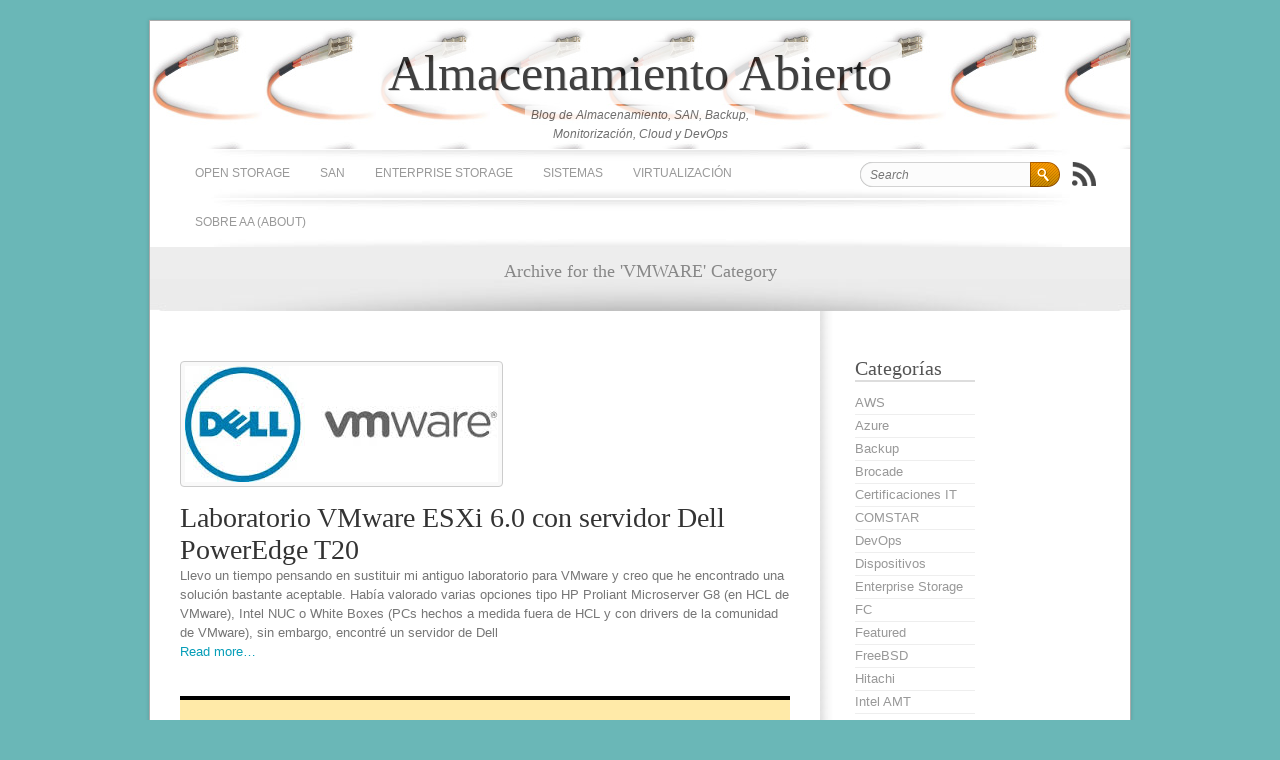

--- FILE ---
content_type: text/html; charset=UTF-8
request_url: https://www.almacenamientoabierto.com/category/so/virtual/vmware/
body_size: 9171
content:
<!DOCTYPE html PUBLIC "-//W3C//DTD XHTML 1.0 Strict//EN" "http://www.w3.org/TR/xhtml1/DTD/xhtml1-strict.dtd">
<html xmlns="http://www.w3.org/1999/xhtml" lang="es" xml:lang="es">
<head>
<meta http-equiv="Content-Type" content="text/html; charset=UTF-8" />	
<meta name="generator" content="WordPress 6.6.2" /> <!-- leave this for stats please -->
<title>Almacenamiento Abierto &raquo; VMWARE</title>
<link rel="profile" href="http://gmpg.org/xfn/11" />
<!-- <link rel="stylesheet" type="text/css" href="https://www.almacenamientoabierto.com/wp-content/themes/brightpage/style.css" media="screen" /> -->
<link rel="stylesheet" type="text/css" href="//www.almacenamientoabierto.com/wp-content/cache/wpfc-minified/lnv7tctw/a0gn4.css" media="screen"/>
<link href='http://fonts.googleapis.com/css?family=Forum&amp;v2' rel='stylesheet' type='text/css' />
<link rel="shortcut icon" href="https://www.almacenamientoabierto.com/wp-content/themes/brightpage/favicon.ico" />
<link rel="pingback" href="https://www.almacenamientoabierto.com/xmlrpc.php" />
<!--[if IE 6]>
<script src="https://www.almacenamientoabierto.com/wp-content/themes/brightpage/js/DD_belatedPNG_0.0.8a-min.js"></script>
<script>
DD_belatedPNG.fix('*');
</script>
<![endif]-->
<link rel='archives' title='enero 2023' href='https://www.almacenamientoabierto.com/2023/01/' />
<link rel='archives' title='septiembre 2018' href='https://www.almacenamientoabierto.com/2018/09/' />
<link rel='archives' title='noviembre 2017' href='https://www.almacenamientoabierto.com/2017/11/' />
<link rel='archives' title='octubre 2015' href='https://www.almacenamientoabierto.com/2015/10/' />
<link rel='archives' title='enero 2015' href='https://www.almacenamientoabierto.com/2015/01/' />
<link rel='archives' title='octubre 2013' href='https://www.almacenamientoabierto.com/2013/10/' />
<link rel='archives' title='mayo 2013' href='https://www.almacenamientoabierto.com/2013/05/' />
<link rel='archives' title='febrero 2013' href='https://www.almacenamientoabierto.com/2013/02/' />
<link rel='archives' title='junio 2012' href='https://www.almacenamientoabierto.com/2012/06/' />
<link rel='archives' title='mayo 2012' href='https://www.almacenamientoabierto.com/2012/05/' />
<link rel='archives' title='febrero 2012' href='https://www.almacenamientoabierto.com/2012/02/' />
<link rel='archives' title='octubre 2011' href='https://www.almacenamientoabierto.com/2011/10/' />
<meta name='robots' content='max-image-preview:large' />
<link rel='dns-prefetch' href='//ajax.googleapis.com' />
<link rel="alternate" type="application/rss+xml" title="Almacenamiento Abierto &raquo; Feed" href="https://www.almacenamientoabierto.com/feed/" />
<link rel="alternate" type="application/rss+xml" title="Almacenamiento Abierto &raquo; Feed de los comentarios" href="https://www.almacenamientoabierto.com/comments/feed/" />
<link rel="alternate" type="application/rss+xml" title="Almacenamiento Abierto &raquo; Categoría VMWARE del feed" href="https://www.almacenamientoabierto.com/category/so/virtual/vmware/feed/" />
<script type="text/javascript">
/* <![CDATA[ */
window._wpemojiSettings = {"baseUrl":"https:\/\/s.w.org\/images\/core\/emoji\/15.0.3\/72x72\/","ext":".png","svgUrl":"https:\/\/s.w.org\/images\/core\/emoji\/15.0.3\/svg\/","svgExt":".svg","source":{"concatemoji":"https:\/\/www.almacenamientoabierto.com\/wp-includes\/js\/wp-emoji-release.min.js?ver=6.6.2"}};
/*! This file is auto-generated */
!function(i,n){var o,s,e;function c(e){try{var t={supportTests:e,timestamp:(new Date).valueOf()};sessionStorage.setItem(o,JSON.stringify(t))}catch(e){}}function p(e,t,n){e.clearRect(0,0,e.canvas.width,e.canvas.height),e.fillText(t,0,0);var t=new Uint32Array(e.getImageData(0,0,e.canvas.width,e.canvas.height).data),r=(e.clearRect(0,0,e.canvas.width,e.canvas.height),e.fillText(n,0,0),new Uint32Array(e.getImageData(0,0,e.canvas.width,e.canvas.height).data));return t.every(function(e,t){return e===r[t]})}function u(e,t,n){switch(t){case"flag":return n(e,"\ud83c\udff3\ufe0f\u200d\u26a7\ufe0f","\ud83c\udff3\ufe0f\u200b\u26a7\ufe0f")?!1:!n(e,"\ud83c\uddfa\ud83c\uddf3","\ud83c\uddfa\u200b\ud83c\uddf3")&&!n(e,"\ud83c\udff4\udb40\udc67\udb40\udc62\udb40\udc65\udb40\udc6e\udb40\udc67\udb40\udc7f","\ud83c\udff4\u200b\udb40\udc67\u200b\udb40\udc62\u200b\udb40\udc65\u200b\udb40\udc6e\u200b\udb40\udc67\u200b\udb40\udc7f");case"emoji":return!n(e,"\ud83d\udc26\u200d\u2b1b","\ud83d\udc26\u200b\u2b1b")}return!1}function f(e,t,n){var r="undefined"!=typeof WorkerGlobalScope&&self instanceof WorkerGlobalScope?new OffscreenCanvas(300,150):i.createElement("canvas"),a=r.getContext("2d",{willReadFrequently:!0}),o=(a.textBaseline="top",a.font="600 32px Arial",{});return e.forEach(function(e){o[e]=t(a,e,n)}),o}function t(e){var t=i.createElement("script");t.src=e,t.defer=!0,i.head.appendChild(t)}"undefined"!=typeof Promise&&(o="wpEmojiSettingsSupports",s=["flag","emoji"],n.supports={everything:!0,everythingExceptFlag:!0},e=new Promise(function(e){i.addEventListener("DOMContentLoaded",e,{once:!0})}),new Promise(function(t){var n=function(){try{var e=JSON.parse(sessionStorage.getItem(o));if("object"==typeof e&&"number"==typeof e.timestamp&&(new Date).valueOf()<e.timestamp+604800&&"object"==typeof e.supportTests)return e.supportTests}catch(e){}return null}();if(!n){if("undefined"!=typeof Worker&&"undefined"!=typeof OffscreenCanvas&&"undefined"!=typeof URL&&URL.createObjectURL&&"undefined"!=typeof Blob)try{var e="postMessage("+f.toString()+"("+[JSON.stringify(s),u.toString(),p.toString()].join(",")+"));",r=new Blob([e],{type:"text/javascript"}),a=new Worker(URL.createObjectURL(r),{name:"wpTestEmojiSupports"});return void(a.onmessage=function(e){c(n=e.data),a.terminate(),t(n)})}catch(e){}c(n=f(s,u,p))}t(n)}).then(function(e){for(var t in e)n.supports[t]=e[t],n.supports.everything=n.supports.everything&&n.supports[t],"flag"!==t&&(n.supports.everythingExceptFlag=n.supports.everythingExceptFlag&&n.supports[t]);n.supports.everythingExceptFlag=n.supports.everythingExceptFlag&&!n.supports.flag,n.DOMReady=!1,n.readyCallback=function(){n.DOMReady=!0}}).then(function(){return e}).then(function(){var e;n.supports.everything||(n.readyCallback(),(e=n.source||{}).concatemoji?t(e.concatemoji):e.wpemoji&&e.twemoji&&(t(e.twemoji),t(e.wpemoji)))}))}((window,document),window._wpemojiSettings);
/* ]]> */
</script>
<style id='wp-emoji-styles-inline-css' type='text/css'>
img.wp-smiley, img.emoji {
display: inline !important;
border: none !important;
box-shadow: none !important;
height: 1em !important;
width: 1em !important;
margin: 0 0.07em !important;
vertical-align: -0.1em !important;
background: none !important;
padding: 0 !important;
}
</style>
<!-- <link rel='stylesheet' id='wp-block-library-css' href='https://www.almacenamientoabierto.com/wp-includes/css/dist/block-library/style.min.css?ver=6.6.2' type='text/css' media='all' /> -->
<link rel="stylesheet" type="text/css" href="//www.almacenamientoabierto.com/wp-content/cache/wpfc-minified/88dj4yz6/a0gn4.css" media="all"/>
<style id='classic-theme-styles-inline-css' type='text/css'>
/*! This file is auto-generated */
.wp-block-button__link{color:#fff;background-color:#32373c;border-radius:9999px;box-shadow:none;text-decoration:none;padding:calc(.667em + 2px) calc(1.333em + 2px);font-size:1.125em}.wp-block-file__button{background:#32373c;color:#fff;text-decoration:none}
</style>
<style id='global-styles-inline-css' type='text/css'>
:root{--wp--preset--aspect-ratio--square: 1;--wp--preset--aspect-ratio--4-3: 4/3;--wp--preset--aspect-ratio--3-4: 3/4;--wp--preset--aspect-ratio--3-2: 3/2;--wp--preset--aspect-ratio--2-3: 2/3;--wp--preset--aspect-ratio--16-9: 16/9;--wp--preset--aspect-ratio--9-16: 9/16;--wp--preset--color--black: #000000;--wp--preset--color--cyan-bluish-gray: #abb8c3;--wp--preset--color--white: #ffffff;--wp--preset--color--pale-pink: #f78da7;--wp--preset--color--vivid-red: #cf2e2e;--wp--preset--color--luminous-vivid-orange: #ff6900;--wp--preset--color--luminous-vivid-amber: #fcb900;--wp--preset--color--light-green-cyan: #7bdcb5;--wp--preset--color--vivid-green-cyan: #00d084;--wp--preset--color--pale-cyan-blue: #8ed1fc;--wp--preset--color--vivid-cyan-blue: #0693e3;--wp--preset--color--vivid-purple: #9b51e0;--wp--preset--gradient--vivid-cyan-blue-to-vivid-purple: linear-gradient(135deg,rgba(6,147,227,1) 0%,rgb(155,81,224) 100%);--wp--preset--gradient--light-green-cyan-to-vivid-green-cyan: linear-gradient(135deg,rgb(122,220,180) 0%,rgb(0,208,130) 100%);--wp--preset--gradient--luminous-vivid-amber-to-luminous-vivid-orange: linear-gradient(135deg,rgba(252,185,0,1) 0%,rgba(255,105,0,1) 100%);--wp--preset--gradient--luminous-vivid-orange-to-vivid-red: linear-gradient(135deg,rgba(255,105,0,1) 0%,rgb(207,46,46) 100%);--wp--preset--gradient--very-light-gray-to-cyan-bluish-gray: linear-gradient(135deg,rgb(238,238,238) 0%,rgb(169,184,195) 100%);--wp--preset--gradient--cool-to-warm-spectrum: linear-gradient(135deg,rgb(74,234,220) 0%,rgb(151,120,209) 20%,rgb(207,42,186) 40%,rgb(238,44,130) 60%,rgb(251,105,98) 80%,rgb(254,248,76) 100%);--wp--preset--gradient--blush-light-purple: linear-gradient(135deg,rgb(255,206,236) 0%,rgb(152,150,240) 100%);--wp--preset--gradient--blush-bordeaux: linear-gradient(135deg,rgb(254,205,165) 0%,rgb(254,45,45) 50%,rgb(107,0,62) 100%);--wp--preset--gradient--luminous-dusk: linear-gradient(135deg,rgb(255,203,112) 0%,rgb(199,81,192) 50%,rgb(65,88,208) 100%);--wp--preset--gradient--pale-ocean: linear-gradient(135deg,rgb(255,245,203) 0%,rgb(182,227,212) 50%,rgb(51,167,181) 100%);--wp--preset--gradient--electric-grass: linear-gradient(135deg,rgb(202,248,128) 0%,rgb(113,206,126) 100%);--wp--preset--gradient--midnight: linear-gradient(135deg,rgb(2,3,129) 0%,rgb(40,116,252) 100%);--wp--preset--font-size--small: 13px;--wp--preset--font-size--medium: 20px;--wp--preset--font-size--large: 36px;--wp--preset--font-size--x-large: 42px;--wp--preset--spacing--20: 0.44rem;--wp--preset--spacing--30: 0.67rem;--wp--preset--spacing--40: 1rem;--wp--preset--spacing--50: 1.5rem;--wp--preset--spacing--60: 2.25rem;--wp--preset--spacing--70: 3.38rem;--wp--preset--spacing--80: 5.06rem;--wp--preset--shadow--natural: 6px 6px 9px rgba(0, 0, 0, 0.2);--wp--preset--shadow--deep: 12px 12px 50px rgba(0, 0, 0, 0.4);--wp--preset--shadow--sharp: 6px 6px 0px rgba(0, 0, 0, 0.2);--wp--preset--shadow--outlined: 6px 6px 0px -3px rgba(255, 255, 255, 1), 6px 6px rgba(0, 0, 0, 1);--wp--preset--shadow--crisp: 6px 6px 0px rgba(0, 0, 0, 1);}:where(.is-layout-flex){gap: 0.5em;}:where(.is-layout-grid){gap: 0.5em;}body .is-layout-flex{display: flex;}.is-layout-flex{flex-wrap: wrap;align-items: center;}.is-layout-flex > :is(*, div){margin: 0;}body .is-layout-grid{display: grid;}.is-layout-grid > :is(*, div){margin: 0;}:where(.wp-block-columns.is-layout-flex){gap: 2em;}:where(.wp-block-columns.is-layout-grid){gap: 2em;}:where(.wp-block-post-template.is-layout-flex){gap: 1.25em;}:where(.wp-block-post-template.is-layout-grid){gap: 1.25em;}.has-black-color{color: var(--wp--preset--color--black) !important;}.has-cyan-bluish-gray-color{color: var(--wp--preset--color--cyan-bluish-gray) !important;}.has-white-color{color: var(--wp--preset--color--white) !important;}.has-pale-pink-color{color: var(--wp--preset--color--pale-pink) !important;}.has-vivid-red-color{color: var(--wp--preset--color--vivid-red) !important;}.has-luminous-vivid-orange-color{color: var(--wp--preset--color--luminous-vivid-orange) !important;}.has-luminous-vivid-amber-color{color: var(--wp--preset--color--luminous-vivid-amber) !important;}.has-light-green-cyan-color{color: var(--wp--preset--color--light-green-cyan) !important;}.has-vivid-green-cyan-color{color: var(--wp--preset--color--vivid-green-cyan) !important;}.has-pale-cyan-blue-color{color: var(--wp--preset--color--pale-cyan-blue) !important;}.has-vivid-cyan-blue-color{color: var(--wp--preset--color--vivid-cyan-blue) !important;}.has-vivid-purple-color{color: var(--wp--preset--color--vivid-purple) !important;}.has-black-background-color{background-color: var(--wp--preset--color--black) !important;}.has-cyan-bluish-gray-background-color{background-color: var(--wp--preset--color--cyan-bluish-gray) !important;}.has-white-background-color{background-color: var(--wp--preset--color--white) !important;}.has-pale-pink-background-color{background-color: var(--wp--preset--color--pale-pink) !important;}.has-vivid-red-background-color{background-color: var(--wp--preset--color--vivid-red) !important;}.has-luminous-vivid-orange-background-color{background-color: var(--wp--preset--color--luminous-vivid-orange) !important;}.has-luminous-vivid-amber-background-color{background-color: var(--wp--preset--color--luminous-vivid-amber) !important;}.has-light-green-cyan-background-color{background-color: var(--wp--preset--color--light-green-cyan) !important;}.has-vivid-green-cyan-background-color{background-color: var(--wp--preset--color--vivid-green-cyan) !important;}.has-pale-cyan-blue-background-color{background-color: var(--wp--preset--color--pale-cyan-blue) !important;}.has-vivid-cyan-blue-background-color{background-color: var(--wp--preset--color--vivid-cyan-blue) !important;}.has-vivid-purple-background-color{background-color: var(--wp--preset--color--vivid-purple) !important;}.has-black-border-color{border-color: var(--wp--preset--color--black) !important;}.has-cyan-bluish-gray-border-color{border-color: var(--wp--preset--color--cyan-bluish-gray) !important;}.has-white-border-color{border-color: var(--wp--preset--color--white) !important;}.has-pale-pink-border-color{border-color: var(--wp--preset--color--pale-pink) !important;}.has-vivid-red-border-color{border-color: var(--wp--preset--color--vivid-red) !important;}.has-luminous-vivid-orange-border-color{border-color: var(--wp--preset--color--luminous-vivid-orange) !important;}.has-luminous-vivid-amber-border-color{border-color: var(--wp--preset--color--luminous-vivid-amber) !important;}.has-light-green-cyan-border-color{border-color: var(--wp--preset--color--light-green-cyan) !important;}.has-vivid-green-cyan-border-color{border-color: var(--wp--preset--color--vivid-green-cyan) !important;}.has-pale-cyan-blue-border-color{border-color: var(--wp--preset--color--pale-cyan-blue) !important;}.has-vivid-cyan-blue-border-color{border-color: var(--wp--preset--color--vivid-cyan-blue) !important;}.has-vivid-purple-border-color{border-color: var(--wp--preset--color--vivid-purple) !important;}.has-vivid-cyan-blue-to-vivid-purple-gradient-background{background: var(--wp--preset--gradient--vivid-cyan-blue-to-vivid-purple) !important;}.has-light-green-cyan-to-vivid-green-cyan-gradient-background{background: var(--wp--preset--gradient--light-green-cyan-to-vivid-green-cyan) !important;}.has-luminous-vivid-amber-to-luminous-vivid-orange-gradient-background{background: var(--wp--preset--gradient--luminous-vivid-amber-to-luminous-vivid-orange) !important;}.has-luminous-vivid-orange-to-vivid-red-gradient-background{background: var(--wp--preset--gradient--luminous-vivid-orange-to-vivid-red) !important;}.has-very-light-gray-to-cyan-bluish-gray-gradient-background{background: var(--wp--preset--gradient--very-light-gray-to-cyan-bluish-gray) !important;}.has-cool-to-warm-spectrum-gradient-background{background: var(--wp--preset--gradient--cool-to-warm-spectrum) !important;}.has-blush-light-purple-gradient-background{background: var(--wp--preset--gradient--blush-light-purple) !important;}.has-blush-bordeaux-gradient-background{background: var(--wp--preset--gradient--blush-bordeaux) !important;}.has-luminous-dusk-gradient-background{background: var(--wp--preset--gradient--luminous-dusk) !important;}.has-pale-ocean-gradient-background{background: var(--wp--preset--gradient--pale-ocean) !important;}.has-electric-grass-gradient-background{background: var(--wp--preset--gradient--electric-grass) !important;}.has-midnight-gradient-background{background: var(--wp--preset--gradient--midnight) !important;}.has-small-font-size{font-size: var(--wp--preset--font-size--small) !important;}.has-medium-font-size{font-size: var(--wp--preset--font-size--medium) !important;}.has-large-font-size{font-size: var(--wp--preset--font-size--large) !important;}.has-x-large-font-size{font-size: var(--wp--preset--font-size--x-large) !important;}
:where(.wp-block-post-template.is-layout-flex){gap: 1.25em;}:where(.wp-block-post-template.is-layout-grid){gap: 1.25em;}
:where(.wp-block-columns.is-layout-flex){gap: 2em;}:where(.wp-block-columns.is-layout-grid){gap: 2em;}
:root :where(.wp-block-pullquote){font-size: 1.5em;line-height: 1.6;}
</style>
<!-- <link rel='stylesheet' id='wp-biographia-bio-css' href='https://www.almacenamientoabierto.com/wp-content/plugins/wp-biographia/public/css/wp-biographia.min.css?ver=6.6.2' type='text/css' media='all' /> -->
<link rel="stylesheet" type="text/css" href="//www.almacenamientoabierto.com/wp-content/cache/wpfc-minified/7yzu3pss/a0gn4.css" media="all"/>
<script type="text/javascript" src="https://ajax.googleapis.com/ajax/libs/jquery/1.6.1/jquery.min.js?ver=1.6.1" id="jquery-js"></script>
<script src='//www.almacenamientoabierto.com/wp-content/cache/wpfc-minified/medist/a0gn4.js' type="text/javascript"></script>
<!-- <script type="text/javascript" src="https://www.almacenamientoabierto.com/wp-content/themes/brightpage/js/tooltip.js?ver=6.6.2" id="brightpage_tooltip-js"></script> -->
<!-- <script type="text/javascript" src="https://www.almacenamientoabierto.com/wp-content/themes/brightpage/js/custom.js?ver=6.6.2" id="brightpage_custom-js"></script> -->
<!-- <script type="text/javascript" src="https://www.almacenamientoabierto.com/wp-content/themes/brightpage/js/jquery.nivo.slider.pack.js?ver=6.6.2" id="brightpage_nivoslider-js"></script> -->
<link rel="https://api.w.org/" href="https://www.almacenamientoabierto.com/wp-json/" /><link rel="alternate" title="JSON" type="application/json" href="https://www.almacenamientoabierto.com/wp-json/wp/v2/categories/12" /><link rel="EditURI" type="application/rsd+xml" title="RSD" href="https://www.almacenamientoabierto.com/xmlrpc.php?rsd" />
<style type="text/css">
#header { background: url(https://www.almacenamientoabierto.com/wp-content//uploads/2012/02/copy-fiber_rotado.jpg); }	
</style>	
</head>
<body class="archive category category-vmware category-12">
<div class="wrapper grid_0">
<!-- BEGIN HEADER -->
<div id="header" class="clearfix">
<div id="header-box" class="clearfix">
<h1 id="site-title"><a href="https://www.almacenamientoabierto.com/" title="Almacenamiento Abierto" rel="home">Almacenamiento Abierto</a></h1>
<div id="site-description"><p>Blog de Almacenamiento, SAN, Backup, Monitorización, Cloud y DevOps</p></div>
</div> <!-- end div #header-box -->
</div> <!-- end div #header -->
<!-- END HEADER -->
<!-- BEGIN TOP NAVIGATION -->		
<div id="top-nav" class="clearfix">
<div id="menu" class="grid_1 first">
<div class="menu-wplook-main-menu-container"><ul id="dropmenu" class="menu"><li id="menu-item-878" class="menu-item menu-item-type-taxonomy menu-item-object-category menu-item-878"><a href="https://www.almacenamientoabierto.com/category/openstorage-2/">Open Storage</a></li>
<li id="menu-item-882" class="menu-item menu-item-type-taxonomy menu-item-object-category menu-item-882"><a href="https://www.almacenamientoabierto.com/category/fibra/">SAN</a></li>
<li id="menu-item-875" class="menu-item menu-item-type-taxonomy menu-item-object-category menu-item-875"><a href="https://www.almacenamientoabierto.com/category/enterprise/">Enterprise Storage</a></li>
<li id="menu-item-885" class="menu-item menu-item-type-taxonomy menu-item-object-category current-category-ancestor menu-item-885"><a href="https://www.almacenamientoabierto.com/category/so/">Sistemas</a></li>
<li id="menu-item-894" class="menu-item menu-item-type-taxonomy menu-item-object-category current-category-ancestor menu-item-894"><a href="https://www.almacenamientoabierto.com/category/so/virtual/">Virtualización</a></li>
<li id="menu-item-1767" class="menu-item menu-item-type-post_type menu-item-object-page menu-item-1767"><a href="https://www.almacenamientoabierto.com/?page_id=1755">Sobre AA (About)</a></li>
</ul></div>			</div> <!-- end div #menu -->
<div id="search" class="grid_2 last">
<form method="get" id="searchform" action="https://www.almacenamientoabierto.com/">
<div>
<input type="text" value="Search" name="s" id="s" onfocus="if (this.value == 'Search') {this.value = '';}" onblur="if (this.value == '') {this.value = 'Search';}" />
<input type="submit" id="searchsubmit" value="Go" />
</div>
</form>
<div class="icon-popup">
<a href="https://www.almacenamientoabierto.com/feed/" title="Syndicate this site using RSS" id="rss-icon"><abbr title="Really Simple Syndication">RSS</abbr></a> 
<em>Subscribe</em>
</div> <!-- end div .icon-popup -->
</div> <!-- end div #search -->
</div> <!-- end div #top-nav -->
<!-- END TOP NAVIGATION -->		
<!-- BEGIN INTRO -->
<div id="intro">
<p class="big-left">
Archive for the 'VMWARE' Category									
</p>
</div> <!-- end div #intro -->
<!-- END INTRO -->
<!-- BEGIN PAGE -->
<div id="page" class="clearfix full">
<div id="content" class="grid_1 first">
<div class="in30">
<div id="post-1702" class="post-1702 post type-post status-publish format-standard has-post-thumbnail hentry category-aalabs category-virtual category-vmware">
<img width="313" height="116" src="https://www.almacenamientoabierto.com/wp-content/uploads/2015/08/dell_vmware.jpeg" class="imgthumb wp-post-image" alt="" decoding="async" srcset="https://www.almacenamientoabierto.com/wp-content/uploads/2015/08/dell_vmware.jpeg 313w, https://www.almacenamientoabierto.com/wp-content/uploads/2015/08/dell_vmware-300x111.jpeg 300w" sizes="(max-width: 313px) 100vw, 313px" />				
<div id="post-title-1702" class="clearfix full">
<h2><a href="https://www.almacenamientoabierto.com/2015/10/laboratorio-vmware-esxi-6-0-con-servidor-dell-poweredge-t20/" title="Laboratorio VMware ESXi 6.0 con servidor Dell PowerEdge T20">Laboratorio VMware ESXi 6.0 con servidor Dell PowerEdge T20</a></h2>			
</div> <!-- end div .post-title -->
<p>Llevo un tiempo pensando en sustituir mi antiguo laboratorio para VMware y creo que he encontrado una solución bastante aceptable. Había valorado varias opciones tipo HP Proliant Microserver G8 (en HCL de VMware), Intel NUC o White Boxes (PCs hechos a medida fuera de HCL y con drivers de la comunidad de VMware), sin embargo, encontré un servidor de Dell<br /><span class="read_more"><a href="https://www.almacenamientoabierto.com/2015/10/laboratorio-vmware-esxi-6-0-con-servidor-dell-poweredge-t20/">Read more&#8230;</a></span></p>
<!-- WP Biographia v4.0.0 -->
<div class="wp-biographia-container-top" style="background-color: #FFEAA8; border-top: 4px solid #000000;"><div class="wp-biographia-pic" style="height:100px; width:100px;"><img alt='' src='https://secure.gravatar.com/avatar/e7c9c3e65afbd72df4ac4e27e8d52c9b?s=100&#038;d=retro&#038;r=g' srcset='https://secure.gravatar.com/avatar/e7c9c3e65afbd72df4ac4e27e8d52c9b?s=200&#038;d=retro&#038;r=g 2x' class='wp-biographia-avatar avatar-100 photo' height='100' width='100' decoding='async'/></div><div class="wp-biographia-text"><h3>About <a href="https://www.almacenamientoabierto.com/author/angelferras/" title="Angel Ferrás Rodríguez">Angel Ferrás Rodríguez</a></h3><p></p><div class="wp-biographia-links"><small><ul class="wp-biographia-list wp-biographia-list-text"><li><a href="http://angelferras.wordpress.com" target="_self" title="Angel Ferrás Rodríguez On The Web" class="wp-biographia-link-text">Web</a></li> | <li><a href="http://www.linkedin.com/in/angelferras" target="_self" title="Angel Ferrás Rodríguez On LinkedIn" class="wp-biographia-link-text">LinkedIn</a></li> | <li><a href="https://www.almacenamientoabierto.com/author/angelferras/" target="_self" title="More Posts By Angel Ferrás Rodríguez" class="wp-biographia-link-text">More Posts(32)</a></li></ul></small></div></div></div><!-- WP Biographia v4.0.0 -->
<div class="postmeta clearfix">
<div class="meta_left">
Posted by Angel J. Ferrás Rodríguez on Oct 01, 2015<br />
<a href="https://www.almacenamientoabierto.com/category/openstorage-2/aalabs/" rel="category tag">Labs</a>, <a href="https://www.almacenamientoabierto.com/category/so/virtual/" rel="category tag">Virtualización</a>, <a href="https://www.almacenamientoabierto.com/category/so/virtual/vmware/" rel="category tag">VMWARE</a> &bull; Comment feed <a href="https://www.almacenamientoabierto.com/2015/10/laboratorio-vmware-esxi-6-0-con-servidor-dell-poweredge-t20/feed/">RSS 2.0</a> - <a href="https://www.almacenamientoabierto.com/2015/10/laboratorio-vmware-esxi-6-0-con-servidor-dell-poweredge-t20/" title="Laboratorio VMware ESXi 6.0 con servidor Dell PowerEdge T20">Read this post</a> 	</div>
<div class="meta_right">&bull; <a href="https://www.almacenamientoabierto.com/2015/10/laboratorio-vmware-esxi-6-0-con-servidor-dell-poweredge-t20/#respond">No Comment</a></div>
</div> <!-- end div .postmeta -->		
</div> <!-- end div #post -->
<div id="post-791" class="post-791 post type-post status-publish format-standard has-post-thumbnail hentry category-featured category-vmware tag-esxi-5 tag-vmware-player">
<img width="239" height="200" src="https://www.almacenamientoabierto.com/wp-content/uploads/2012/02/esxi5-instalador3.jpg" class="imgthumb wp-post-image" alt="ESXi 5 Cargando ..." decoding="async" loading="lazy" srcset="https://www.almacenamientoabierto.com/wp-content/uploads/2012/02/esxi5-instalador3.jpg 1026w, https://www.almacenamientoabierto.com/wp-content/uploads/2012/02/esxi5-instalador3-300x251.jpg 300w, https://www.almacenamientoabierto.com/wp-content/uploads/2012/02/esxi5-instalador3-1024x858.jpg 1024w" sizes="(max-width: 239px) 100vw, 239px" />				
<div id="post-title-791" class="clearfix full">
<h2><a href="https://www.almacenamientoabierto.com/2012/02/instalando-esxi-5-sobre-vmware-player/" title="Instalar ESXi 5 sobre VMware Player">Instalar ESXi 5 sobre VMware Player</a></h2>			
</div> <!-- end div .post-title -->
<p>&iquest; Para qu&eacute; instalar VMware ESXi sobre VMware Player? &nbsp; Quiz&aacute;s &#8230; &nbsp; &#8230; preparas una certificaci&oacute;n de VSphere y necesitas un entorno de aprendizaje. &#8230; eres sysadmin y quieres un entorno de pruebas. &#8230; vas a realizar una actualizaci&oacute;n en breve de tu entorno VSphere 3.X/4.X y quieres conocer la nueva versi&oacute;n. &#8230; por gusto. &nbsp; El entorno usado<br /><span class="read_more"><a href="https://www.almacenamientoabierto.com/2012/02/instalando-esxi-5-sobre-vmware-player/">Read more&#8230;</a></span></p>
<!-- WP Biographia v4.0.0 -->
<div class="wp-biographia-container-top" style="background-color: #FFEAA8; border-top: 4px solid #000000;"><div class="wp-biographia-pic" style="height:100px; width:100px;"><img alt='' src='https://secure.gravatar.com/avatar/e7c9c3e65afbd72df4ac4e27e8d52c9b?s=100&#038;d=retro&#038;r=g' srcset='https://secure.gravatar.com/avatar/e7c9c3e65afbd72df4ac4e27e8d52c9b?s=200&#038;d=retro&#038;r=g 2x' class='wp-biographia-avatar avatar-100 photo' height='100' width='100' loading='lazy' decoding='async'/></div><div class="wp-biographia-text"><h3>About <a href="https://www.almacenamientoabierto.com/author/angelferras/" title="Angel Ferrás Rodríguez">Angel Ferrás Rodríguez</a></h3><p></p><div class="wp-biographia-links"><small><ul class="wp-biographia-list wp-biographia-list-text"><li><a href="http://angelferras.wordpress.com" target="_self" title="Angel Ferrás Rodríguez On The Web" class="wp-biographia-link-text">Web</a></li> | <li><a href="http://www.linkedin.com/in/angelferras" target="_self" title="Angel Ferrás Rodríguez On LinkedIn" class="wp-biographia-link-text">LinkedIn</a></li> | <li><a href="https://www.almacenamientoabierto.com/author/angelferras/" target="_self" title="More Posts By Angel Ferrás Rodríguez" class="wp-biographia-link-text">More Posts(32)</a></li></ul></small></div></div></div><!-- WP Biographia v4.0.0 -->
<div class="postmeta clearfix">
<div class="meta_left">
Posted by Angel J. Ferrás Rodríguez on Feb 01, 2012<br />
<a href="https://www.almacenamientoabierto.com/category/enterprise/featured/" rel="category tag">Featured</a>, <a href="https://www.almacenamientoabierto.com/category/so/virtual/vmware/" rel="category tag">VMWARE</a> &bull; Tags: <a href="https://www.almacenamientoabierto.com/tag/esxi-5/" rel="tag">ESXi 5</a>, <a href="https://www.almacenamientoabierto.com/tag/vmware-player/" rel="tag">VMware Player</a> &bull; Comment feed <a href="https://www.almacenamientoabierto.com/2012/02/instalando-esxi-5-sobre-vmware-player/feed/">RSS 2.0</a> - <a href="https://www.almacenamientoabierto.com/2012/02/instalando-esxi-5-sobre-vmware-player/" title="Instalar ESXi 5 sobre VMware Player">Read this post</a> 	</div>
<div class="meta_right">&bull; <a href="https://www.almacenamientoabierto.com/2012/02/instalando-esxi-5-sobre-vmware-player/#comments">2.349 Comments</a></div>
</div> <!-- end div .postmeta -->		
</div> <!-- end div #post -->
<div id="post-623" class="post-623 post type-post status-publish format-standard has-post-thumbnail hentry category-featured category-iscsi category-vmware tag-gpt tag-parted tag-vmware tag-vsphere">
<img width="573" height="200" src="https://www.almacenamientoabierto.com/wp-content/uploads/2011/01/gpt-error1.jpg" class="imgthumb wp-post-image" alt="" decoding="async" loading="lazy" srcset="https://www.almacenamientoabierto.com/wp-content/uploads/2011/01/gpt-error1.jpg 756w, https://www.almacenamientoabierto.com/wp-content/uploads/2011/01/gpt-error1-300x104.jpg 300w" sizes="(max-width: 573px) 100vw, 573px" />				
<div id="post-title-623" class="clearfix full">
<h2><a href="https://www.almacenamientoabierto.com/2011/01/anadir-discos-iscsi-con-tabla-de-particion-gtp-a-un-cluster-vsphere-4-1/" title="Errores en discos GPT en ESX / ESXi">Errores en discos GPT en ESX / ESXi</a></h2>			
</div> <!-- end div .post-title -->
<p>Hoy me encontr&eacute; con el siguiente problema en un entorno VSphere 4.1: ten&iacute;a una LUN iSCSI mapeada directamente a un hu&eacute;sped en una NAS OpenFiler&nbsp; en modo &quot;RAW Device Mapping&quot; ( RDM ) . Despu&eacute;s de eliminar este servidor con la intenci&oacute;n de convertir esta lun en un datastore VMFS para los hosts ESX,&nbsp; cuando intento mapearla a otro host<br /><span class="read_more"><a href="https://www.almacenamientoabierto.com/2011/01/anadir-discos-iscsi-con-tabla-de-particion-gtp-a-un-cluster-vsphere-4-1/">Read more&#8230;</a></span></p>
<!-- WP Biographia v4.0.0 -->
<div class="wp-biographia-container-top" style="background-color: #FFEAA8; border-top: 4px solid #000000;"><div class="wp-biographia-pic" style="height:100px; width:100px;"><img alt='' src='https://secure.gravatar.com/avatar/e7c9c3e65afbd72df4ac4e27e8d52c9b?s=100&#038;d=retro&#038;r=g' srcset='https://secure.gravatar.com/avatar/e7c9c3e65afbd72df4ac4e27e8d52c9b?s=200&#038;d=retro&#038;r=g 2x' class='wp-biographia-avatar avatar-100 photo' height='100' width='100' loading='lazy' decoding='async'/></div><div class="wp-biographia-text"><h3>About <a href="https://www.almacenamientoabierto.com/author/angelferras/" title="Angel Ferrás Rodríguez">Angel Ferrás Rodríguez</a></h3><p></p><div class="wp-biographia-links"><small><ul class="wp-biographia-list wp-biographia-list-text"><li><a href="http://angelferras.wordpress.com" target="_self" title="Angel Ferrás Rodríguez On The Web" class="wp-biographia-link-text">Web</a></li> | <li><a href="http://www.linkedin.com/in/angelferras" target="_self" title="Angel Ferrás Rodríguez On LinkedIn" class="wp-biographia-link-text">LinkedIn</a></li> | <li><a href="https://www.almacenamientoabierto.com/author/angelferras/" target="_self" title="More Posts By Angel Ferrás Rodríguez" class="wp-biographia-link-text">More Posts(32)</a></li></ul></small></div></div></div><!-- WP Biographia v4.0.0 -->
<div class="postmeta clearfix">
<div class="meta_left">
Posted by Angel J. Ferrás Rodríguez on Ene 04, 2011<br />
<a href="https://www.almacenamientoabierto.com/category/enterprise/featured/" rel="category tag">Featured</a>, <a href="https://www.almacenamientoabierto.com/category/fibra/iscsi/" rel="category tag">iSCSI</a>, <a href="https://www.almacenamientoabierto.com/category/so/virtual/vmware/" rel="category tag">VMWARE</a> &bull; Tags: <a href="https://www.almacenamientoabierto.com/tag/gpt/" rel="tag">GPT</a>, <a href="https://www.almacenamientoabierto.com/tag/parted/" rel="tag">PARTED</a>, <a href="https://www.almacenamientoabierto.com/tag/vmware/" rel="tag">VMWARE</a>, <a href="https://www.almacenamientoabierto.com/tag/vsphere/" rel="tag">VSPhere</a> &bull; Comment feed <a href="https://www.almacenamientoabierto.com/2011/01/anadir-discos-iscsi-con-tabla-de-particion-gtp-a-un-cluster-vsphere-4-1/feed/">RSS 2.0</a> - <a href="https://www.almacenamientoabierto.com/2011/01/anadir-discos-iscsi-con-tabla-de-particion-gtp-a-un-cluster-vsphere-4-1/" title="Errores en discos GPT en ESX / ESXi">Read this post</a> 	</div>
<div class="meta_right">&bull; <a href="https://www.almacenamientoabierto.com/2011/01/anadir-discos-iscsi-con-tabla-de-particion-gtp-a-un-cluster-vsphere-4-1/#comments">1 Comment</a></div>
</div> <!-- end div .postmeta -->		
</div> <!-- end div #post -->
<div id="post-253" class="post-253 post type-post status-publish format-standard hentry category-vtl category-vmware tag-descargar tag-iscsi tag-mhvtl tag-open-source tag-px720 tag-quantum tag-sdlt600 tag-ubuntu tag-vmware">
<div id="post-title-253" class="clearfix full">
<h2><a href="https://www.almacenamientoabierto.com/2010/06/imagen-de-mhvtl-en-ubuntu-10-04-descargable-para-vmware/" title="VTL sobre Ubuntu 10.04 descargable para VMWARE">VTL sobre Ubuntu 10.04 descargable para VMWARE</a></h2>			
</div> <!-- end div .post-title -->
<p>Un usuario de los foros de nimsa ha subido a un portal de descargas la imagen de una m&aacute;quina virtual para plataforma VMWARE con el proyecto mhvtl y scst-iscsi incluido. As&iacute; de forma r&aacute;pida se puede disfrutar de la VTL sin tener que pasar por los pasos de compilaci&oacute;n&nbsp; descrito en un&nbsp; post anterior. Las caracter&iacute;sticas de esta m&aacute;quina virtual<br /><span class="read_more"><a href="https://www.almacenamientoabierto.com/2010/06/imagen-de-mhvtl-en-ubuntu-10-04-descargable-para-vmware/">Read more&#8230;</a></span></p>
<!-- WP Biographia v4.0.0 -->
<div class="wp-biographia-container-top" style="background-color: #FFEAA8; border-top: 4px solid #000000;"><div class="wp-biographia-pic" style="height:100px; width:100px;"><img alt='' src='https://secure.gravatar.com/avatar/e7c9c3e65afbd72df4ac4e27e8d52c9b?s=100&#038;d=retro&#038;r=g' srcset='https://secure.gravatar.com/avatar/e7c9c3e65afbd72df4ac4e27e8d52c9b?s=200&#038;d=retro&#038;r=g 2x' class='wp-biographia-avatar avatar-100 photo' height='100' width='100' loading='lazy' decoding='async'/></div><div class="wp-biographia-text"><h3>About <a href="https://www.almacenamientoabierto.com/author/angelferras/" title="Angel Ferrás Rodríguez">Angel Ferrás Rodríguez</a></h3><p></p><div class="wp-biographia-links"><small><ul class="wp-biographia-list wp-biographia-list-text"><li><a href="http://angelferras.wordpress.com" target="_self" title="Angel Ferrás Rodríguez On The Web" class="wp-biographia-link-text">Web</a></li> | <li><a href="http://www.linkedin.com/in/angelferras" target="_self" title="Angel Ferrás Rodríguez On LinkedIn" class="wp-biographia-link-text">LinkedIn</a></li> | <li><a href="https://www.almacenamientoabierto.com/author/angelferras/" target="_self" title="More Posts By Angel Ferrás Rodríguez" class="wp-biographia-link-text">More Posts(32)</a></li></ul></small></div></div></div><!-- WP Biographia v4.0.0 -->
<div class="postmeta clearfix">
<div class="meta_left">
Posted by Angel J. Ferrás Rodríguez on Jun 08, 2010<br />
<a href="https://www.almacenamientoabierto.com/category/openstorage-2/vtl/" rel="category tag">mhVTL</a>, <a href="https://www.almacenamientoabierto.com/category/so/virtual/vmware/" rel="category tag">VMWARE</a> &bull; Tags: <a href="https://www.almacenamientoabierto.com/tag/descargar/" rel="tag">descargar</a>, <a href="https://www.almacenamientoabierto.com/tag/iscsi/" rel="tag">iSCSI</a>, <a href="https://www.almacenamientoabierto.com/tag/mhvtl/" rel="tag">mhvtl</a>, <a href="https://www.almacenamientoabierto.com/tag/open-source/" rel="tag">Open Source</a>, <a href="https://www.almacenamientoabierto.com/tag/px720/" rel="tag">PX720</a>, <a href="https://www.almacenamientoabierto.com/tag/quantum/" rel="tag">QUANTUM</a>, <a href="https://www.almacenamientoabierto.com/tag/sdlt600/" rel="tag">SDLT600</a>, <a href="https://www.almacenamientoabierto.com/tag/ubuntu/" rel="tag">Ubuntu</a>, <a href="https://www.almacenamientoabierto.com/tag/vmware/" rel="tag">VMWARE</a> &bull; Comment feed <a href="https://www.almacenamientoabierto.com/2010/06/imagen-de-mhvtl-en-ubuntu-10-04-descargable-para-vmware/feed/">RSS 2.0</a> - <a href="https://www.almacenamientoabierto.com/2010/06/imagen-de-mhvtl-en-ubuntu-10-04-descargable-para-vmware/" title="VTL sobre Ubuntu 10.04 descargable para VMWARE">Read this post</a> 	</div>
<div class="meta_right">&bull; <a href="https://www.almacenamientoabierto.com/2010/06/imagen-de-mhvtl-en-ubuntu-10-04-descargable-para-vmware/#comments">2 Comments</a></div>
</div> <!-- end div .postmeta -->		
</div> <!-- end div #post -->
<div id="post-109" class="post-109 post type-post status-publish format-standard hentry category-iscsi category-aalabs category-linux category-vtl category-fibra category-scst category-vmware tag-falconstore tag-mhvtl tag-open-source">
<div id="post-title-109" class="clearfix full">
<h2><a href="https://www.almacenamientoabierto.com/2010/05/vtl-capitulo-1-copias-seguras-virtuales/" title="Virtualización de Librerías de Cintas">Virtualización de Librerías de Cintas</a></h2>			
</div> <!-- end div .post-title -->
<p>Desde la bajada  del precio de los discos, las soluciones de copias de seguridad y recuperación de desastres en los Centros de Datos estan cambiado. La forma tradicional para mantener copias de los datos de nuestros Data Centers ha sido durante décadas sobre cintas magnéticas. Los discos, en la actualidad por precio,  mejoras en consumo eléctrico, rendimiento y aumento descomunal<br /><span class="read_more"><a href="https://www.almacenamientoabierto.com/2010/05/vtl-capitulo-1-copias-seguras-virtuales/">Read more&#8230;</a></span></p>
<!-- WP Biographia v4.0.0 -->
<div class="wp-biographia-container-top" style="background-color: #FFEAA8; border-top: 4px solid #000000;"><div class="wp-biographia-pic" style="height:100px; width:100px;"><img alt='' src='https://secure.gravatar.com/avatar/e7c9c3e65afbd72df4ac4e27e8d52c9b?s=100&#038;d=retro&#038;r=g' srcset='https://secure.gravatar.com/avatar/e7c9c3e65afbd72df4ac4e27e8d52c9b?s=200&#038;d=retro&#038;r=g 2x' class='wp-biographia-avatar avatar-100 photo' height='100' width='100' loading='lazy' decoding='async'/></div><div class="wp-biographia-text"><h3>About <a href="https://www.almacenamientoabierto.com/author/angelferras/" title="Angel Ferrás Rodríguez">Angel Ferrás Rodríguez</a></h3><p></p><div class="wp-biographia-links"><small><ul class="wp-biographia-list wp-biographia-list-text"><li><a href="http://angelferras.wordpress.com" target="_self" title="Angel Ferrás Rodríguez On The Web" class="wp-biographia-link-text">Web</a></li> | <li><a href="http://www.linkedin.com/in/angelferras" target="_self" title="Angel Ferrás Rodríguez On LinkedIn" class="wp-biographia-link-text">LinkedIn</a></li> | <li><a href="https://www.almacenamientoabierto.com/author/angelferras/" target="_self" title="More Posts By Angel Ferrás Rodríguez" class="wp-biographia-link-text">More Posts(32)</a></li></ul></small></div></div></div><!-- WP Biographia v4.0.0 -->
<div class="postmeta clearfix">
<div class="meta_left">
Posted by Angel J. Ferrás Rodríguez on May 21, 2010<br />
<a href="https://www.almacenamientoabierto.com/category/fibra/iscsi/" rel="category tag">iSCSI</a>, <a href="https://www.almacenamientoabierto.com/category/openstorage-2/aalabs/" rel="category tag">Labs</a>, <a href="https://www.almacenamientoabierto.com/category/so/linux/" rel="category tag">Linux</a>, <a href="https://www.almacenamientoabierto.com/category/openstorage-2/vtl/" rel="category tag">mhVTL</a>, <a href="https://www.almacenamientoabierto.com/category/fibra/" rel="category tag">SAN</a>, <a href="https://www.almacenamientoabierto.com/category/openstorage-2/scst/" rel="category tag">SCST</a>, <a href="https://www.almacenamientoabierto.com/category/so/virtual/vmware/" rel="category tag">VMWARE</a> &bull; Tags: <a href="https://www.almacenamientoabierto.com/tag/falconstore/" rel="tag">FalconStore</a>, <a href="https://www.almacenamientoabierto.com/tag/mhvtl/" rel="tag">mhvtl</a>, <a href="https://www.almacenamientoabierto.com/tag/open-source/" rel="tag">Open Source</a> &bull; Comment feed <a href="https://www.almacenamientoabierto.com/2010/05/vtl-capitulo-1-copias-seguras-virtuales/feed/">RSS 2.0</a> - <a href="https://www.almacenamientoabierto.com/2010/05/vtl-capitulo-1-copias-seguras-virtuales/" title="Virtualización de Librerías de Cintas">Read this post</a> 	</div>
<div class="meta_right">&bull; <a href="https://www.almacenamientoabierto.com/2010/05/vtl-capitulo-1-copias-seguras-virtuales/#comments">1 Comment</a></div>
</div> <!-- end div .postmeta -->		
</div> <!-- end div #post -->
<div id="pagenavi" class="clearfix">
</div> <!-- end div #pagenavi -->
</div> <!-- end div .in30 -->
</div> <!-- end div #content -->
<div id="sidebar" class="grid_2 last">
<div class="in25">
<div id="sidebar-split" class="clearfix full">
<div id="sidebar-left" class="grid_22 first">
</div> <!-- end div #sidebar-left -->
<div id="sidebar-right" class="grid_22 last">
<div id="categories-4" class="widget widget_categories"><h4>Categorías</h4>
<ul>
<li class="cat-item cat-item-143"><a href="https://www.almacenamientoabierto.com/category/nube/aws/">AWS</a>
</li>
<li class="cat-item cat-item-139"><a href="https://www.almacenamientoabierto.com/category/nube/azure/">Azure</a>
</li>
<li class="cat-item cat-item-140"><a href="https://www.almacenamientoabierto.com/category/backup/">Backup</a>
</li>
<li class="cat-item cat-item-56"><a href="https://www.almacenamientoabierto.com/category/enterprise/brocade/">Brocade</a>
</li>
<li class="cat-item cat-item-137"><a href="https://www.almacenamientoabierto.com/category/certificaciones-it/">Certificaciones IT</a>
</li>
<li class="cat-item cat-item-10"><a href="https://www.almacenamientoabierto.com/category/so/opensolaris/comstar/">COMSTAR</a>
</li>
<li class="cat-item cat-item-150"><a href="https://www.almacenamientoabierto.com/category/devops/">DevOps</a>
</li>
<li class="cat-item cat-item-118"><a href="https://www.almacenamientoabierto.com/category/dispositivos/">Dispositivos</a>
</li>
<li class="cat-item cat-item-97"><a href="https://www.almacenamientoabierto.com/category/enterprise/">Enterprise Storage</a>
</li>
<li class="cat-item cat-item-107"><a href="https://www.almacenamientoabierto.com/category/fibra/fc/">FC</a>
</li>
<li class="cat-item cat-item-108"><a href="https://www.almacenamientoabierto.com/category/enterprise/featured/">Featured</a>
</li>
<li class="cat-item cat-item-88"><a href="https://www.almacenamientoabierto.com/category/so/freebsd/">FreeBSD</a>
</li>
<li class="cat-item cat-item-99"><a href="https://www.almacenamientoabierto.com/category/enterprise/hitachi/">Hitachi</a>
</li>
<li class="cat-item cat-item-122"><a href="https://www.almacenamientoabierto.com/category/so/intel-amt/">Intel AMT</a>
</li>
<li class="cat-item cat-item-48"><a href="https://www.almacenamientoabierto.com/category/enterprise/interoperabilidad/">Interoperabilidad</a>
</li>
<li class="cat-item cat-item-124"><a href="https://www.almacenamientoabierto.com/category/fibra/iscsi/">iSCSI</a>
</li>
<li class="cat-item cat-item-125"><a href="https://www.almacenamientoabierto.com/category/openstorage-2/aalabs/">Labs</a>
</li>
<li class="cat-item cat-item-119"><a href="https://www.almacenamientoabierto.com/category/dispositivos/librerias-de-cintas/">Librerías de cintas</a>
</li>
<li class="cat-item cat-item-7"><a href="https://www.almacenamientoabierto.com/category/so/linux/">Linux</a>
</li>
<li class="cat-item cat-item-11"><a href="https://www.almacenamientoabierto.com/category/openstorage-2/vtl/">mhVTL</a>
</li>
<li class="cat-item cat-item-113"><a href="https://www.almacenamientoabierto.com/category/so/monitor/">Monitorización</a>
</li>
<li class="cat-item cat-item-116"><a href="https://www.almacenamientoabierto.com/category/openstorage-2/nas/">NAS</a>
</li>
<li class="cat-item cat-item-141"><a href="https://www.almacenamientoabierto.com/category/backup/netbackup-backup/">Netbackup</a>
</li>
<li class="cat-item cat-item-138"><a href="https://www.almacenamientoabierto.com/category/nube/">Nube</a>
</li>
<li class="cat-item cat-item-98"><a href="https://www.almacenamientoabierto.com/category/openstorage-2/">Open Storage</a>
</li>
<li class="cat-item cat-item-142"><a href="https://www.almacenamientoabierto.com/category/openstorage-2/opendedup/">Opendedup</a>
</li>
<li class="cat-item cat-item-151"><a href="https://www.almacenamientoabierto.com/category/devops/openshift/">Openshift</a>
</li>
<li class="cat-item cat-item-8"><a href="https://www.almacenamientoabierto.com/category/so/opensolaris/">Opensolaris</a>
</li>
<li class="cat-item cat-item-87"><a href="https://www.almacenamientoabierto.com/category/so/sysadmin/opsi/">OPSI</a>
</li>
<li class="cat-item cat-item-54"><a href="https://www.almacenamientoabierto.com/category/enterprise/oracle/">Oracle</a>
</li>
<li class="cat-item cat-item-93"><a href="https://www.almacenamientoabierto.com/category/enterprise/quadstor/">QuadStor</a>
</li>
<li class="cat-item cat-item-123"><a href="https://www.almacenamientoabierto.com/category/fibra/">SAN</a>
</li>
<li class="cat-item cat-item-18"><a href="https://www.almacenamientoabierto.com/category/openstorage-2/scst/">SCST</a>
</li>
<li class="cat-item cat-item-96 current-cat-ancestor"><a href="https://www.almacenamientoabierto.com/category/so/">Sistemas</a>
</li>
<li class="cat-item cat-item-110"><a href="https://www.almacenamientoabierto.com/category/so/snmp/">SNMP</a>
</li>
<li class="cat-item cat-item-95 current-cat-parent current-cat-ancestor"><a href="https://www.almacenamientoabierto.com/category/so/virtual/">Virtualización</a>
</li>
<li class="cat-item cat-item-12 current-cat"><a aria-current="page" href="https://www.almacenamientoabierto.com/category/so/virtual/vmware/">VMWARE</a>
</li>
<li class="cat-item cat-item-86"><a href="https://www.almacenamientoabierto.com/category/so/sysadmin/">Windows</a>
</li>
</ul>
</div>		
</div> <!-- end div #sidebar-right -->
</div> <!-- end div #sidebar-split -->
</div> <!-- end div .in25 -->
</div> <!-- end div #sidebar -->
<div id="sidebar-bot" class="grid_2 last"></div>

</div> <!-- end div #page -->
<!-- END PAGE -->
<!-- BEGIN FOOTER -->
<div id="footer" class="clearfix">
<div id="footer-left" class="grid_02 first">
<p><a href="http://wordpress.org/">Proudly powered by WordPress</a> | Theme design by <a href="http://www.templatepanic.com/">TemplatePanic.com</a></p>
</div> <!-- end div #footer-left -->
<div id="footer-right" class="grid_02 last">
<p>&copy; 2024 <a href="https://www.almacenamientoabierto.com/" title="Almacenamiento Abierto" >Almacenamiento Abierto</a></p>
</div> <!-- end div #footer-right -->
</div> <!-- end div #footer -->
<!-- END FOOTER -->
</div> <!-- end wrapper w_960 -->
</body>
</html><!-- WP Fastest Cache file was created in 0.3310489654541 seconds, on 19-10-24 18:17:04 --><!-- via php -->

--- FILE ---
content_type: text/css
request_url: https://www.almacenamientoabierto.com/wp-content/cache/wpfc-minified/lnv7tctw/a0gn4.css
body_size: 4759
content:
* { margin: 0; padding: 0; }
.clearfix:after { clear: both; content: ' '; display: block; font-size: 0; line-height: 0; visibility: hidden; width: 0; height: 0; }
.clearfix { display: inline-block; }
* html .clearfix { height: 1%; }
.clearfix { display: block; }
.nivoSlider {
position:relative;
}
.nivoSlider img {
position:absolute;
top:0px;
left:0px;
} .nivoSlider a.nivo-imageLink {
position:absolute;
top:0px;
left:0px;
width:100%;
height:100%;
border:0;
padding:0;
margin:0;
z-index:6;
display:none;
} .nivo-slice {
display:block;
position:absolute;
z-index:5;
height:100%;
}
.nivo-box {
display:block;
position:absolute;
z-index:5;
} .nivo-caption {
position:absolute;
left:0px;
bottom:0px;
background:#000;
color:#fff;
opacity:0.8; width:100%;
z-index:8;
}
.nivo-caption p {
padding:5px;
margin:0;
}
.nivo-caption a {
display:inline !important;
}
.nivo-html-caption {
display:none;
} .nivo-directionNav a {
position:absolute;
top:45%;
z-index:9;
cursor:pointer;
}
.nivo-prevNav {
left:0px;
}
.nivo-nextNav {
right:0px;
} .nivo-controlNav a {
position:relative;
z-index:9;
cursor:pointer;
}
.nivo-controlNav a.active {
font-weight:bold;
} .nivo-directionNav a {
top:40%;
display:block;
width:30px;
height:60px;
background:url(//www.almacenamientoabierto.com/wp-content/themes/brightpage/images/arrows.png) no-repeat;
text-indent:-9999px;
border:0;
}
a.nivo-nextNav {
background-position:-30px 0;
right:0;
}
a.nivo-prevNav {
left:0;
}
.nivo-controlNav {
position:absolute;
left:44%;
bottom:-25px;
}
.nivo-controlNav a {
display:block;
width:20px;
height:20px;
background:url(//www.almacenamientoabierto.com/wp-content/themes/brightpage/images/bullets.png) no-repeat;
text-indent:-9999px;
border:0;
margin-right:3px;
float:left;
}
.nivo-controlNav a.active {
background-position:-20px 0;
}
#slider a {
display:block; } body { font: 500 13px/19px Tahoma, 'Trebuchet MS', Arial, sans-serif; color: #777; text-align: left; background: #6AB7B7; }
.wrapper { background: #fff url(//www.almacenamientoabierto.com/wp-content/themes/brightpage/images/bg-grad.png) repeat-x top center; padding: 0; margin: 20px auto; padding: 0; border: 1px solid #ababab; background: #fff; display: block; -webkit-box-shadow: 0px 0px 4px rgba(0, 0, 0, 0.15); -moz-box-shadow: 0px 0px 4px rgba(0, 0, 0, 0.15); }
a { color: #4794E0; text-decoration: none; }
a:hover { text-decoration: underline; }
p { padding: 0 0 15px 0; }
p img { padding: 0; max-width: 100%; }
pre { margin: 10px 0; padding: 15px; background: #eee; border: 1px solid #ddd; clear: both; width: 578px; overflow: auto ; overflow-Y: hidden ; }
small { font-size: 11px; line-height: 12px; }
strong { color: #111; }
h1, h2, h3, h4, h5, h6 { padding: 10px 0 0 0; margin: 0; color: #555; font-family: 'Forum', Georgia, Times; }
h1 { font-size: 32px; line-height: 36px; font-weight: 300; }
h2 { font-size: 28px; line-height: 32px; font-weight: 300; }
h3 { font-size: 22px; line-height: 28px; font-weight: 300; }
h4 { font-size: 20px; line-height: 24px; font-weight: 300; }
h5 { font-size: 16px; line-height: 20px; font-weight: 300; }
h6 { font-size: 12px; line-height: 14px; font-weight: 300; }
h1 a, h2 a, h3 a, h4 a, h5 a, h6 a { color: #333; }
hr { display: none; }
ul, ol { margin: 0 0 20px 30px; padding: 0; }
ul { list-style: square; }
ol { list-style-type: decimal; }
ol ol { list-style: upper-alpha; }
ol ol ol { list-style: lower-roman; }
ol ol ol ol { list-style: lower-alpha; }
ul ul, ol ol, ul ol, ol ul { margin-bottom: 0; }
input, textarea { font-family: Arial, Helvetica, Georgia, Sans-Serif; font-size: 12px; padding: 2px; }
input#s, input#author, input#email, input#url, textarea#comment { padding: 3px; }
input#author, input#email, input#url { margin: 0 5px 0 0; }
code { color: #008099; }
blockquote { display: block; margin: 25px 0; padding: 0 0 0 45px; clear: both; font-size: 14px; font-style: italic; background: url(//www.almacenamientoabierto.com/wp-content/themes/brightpage/images/quote.png) no-repeat; }
blockquote { display: block; margin: 25px 0; padding: 0 0 0 45px; clear: both; font-size: 14px; font-style: italic; background: url(//www.almacenamientoabierto.com/wp-content/themes/brightpage/images/quote.png) no-repeat; font-family: Georgia, Times; }
blockquote.pullquote, blockquote.pullquoteleft { font-size: 2em; line-height: 1em; font-style: italic; width: 200px; color: #a1a1a1; background-image: none; }
blockquote.pullquote { margin: 0 0 0 30px; border-left: 5px solid #eee; padding: 10px 0 10px 30px; }
blockquote.pullquoteleft { margin: 0 30px 0 0; border-right: 5px solid #eee; padding: 10px 30px 10px 0; text-align: right; }
table { border: none !important; border-bottom: 1px solid #ddd !important; border-collapse: collapse; border-spacing: 0; text-align: left; margin: 0 0 1.625em; width: 100%; }
tr th { border: none !important; color: #666; font-size: 10px; font-weight: 500; letter-spacing: 0.1em; line-height: 2.6em; text-transform: uppercase; }
td { border: none !important; border-top: 1px solid #ddd !important; padding: 6px 10px 6px 0; }
.align_center { text-align: center; }
.space { height: 30px; }
div.divider { clear: both; display: block; height: 1px; padding-top: 20px; margin-bottom: 20px; border-bottom: 1px dashed #aaa; }
div.divider.no_border { border: none; }
.list_inline li { display: inline; margin: 0 5px 0 0; list-style: none; padding: 0; } .left { float: left; }
.right { float: right; }
.wp-caption-text { font-family: "Helvetica Neue", Arial, Helvetica, "Nimbus Sans L", sans-serif; }
.sticky { background: #f9f9f9; padding: 18px 20px; }
.gallery-caption { color: #888; font-size: 12px; margin: 0 0 12px; }
#header, #content, #footer, .widget { overflow: hidden; } .grid_0 { width: 980px; } 
.grid_02 { width: 490px; float: left; margin: 0; display: inline; } 
.grid_03 { width: 286px; float: left; margin: 0 15px; display: inline; } 
.grid_1 { width: 670px; float: left; margin: 0; display: inline; } 
.grid_12 { width: 290px; float: left; margin: 0 15px; display: inline; }
.grid_2 { width: 310px; float: left; margin: 0; display: inline; } 
.grid_22 { width: 120px; float: left; margin: 0 10px; display: inline; }
.full { width: 100%; }
.half { width: 50%; }
.first { margin-left: 0; }
.last { margin-right: 0; }
.in25 { padding: 25px; }
.in30 { padding: 30px; } img[class*="wp-image-"] { height: auto; max-width: 97.5%; }
img, img a { border: none; }
.alignleft { float: left; margin: 0 15px 5px 0; display: inline; }
.alignright { float: right; margin: 0 0 5px 15px; display: inline; }
.aligncenter { display: block; margin: 0 auto; clear: both; }
.wp-caption, .imgthumb, .entry img { border: 1px solid #ccc; text-align: center; background-color: #f9f9f9; padding: 4px; -moz-border-radius: 4px; -khtml-border-radius: 4px; -webkit-border-radius: 4px; border-radius: 4px; max-width: 600px; height: auto; }
.wp-caption img { margin: 0; padding: 0; border: 0 none; }
.wp-caption-dd { font-size: 11px; line-height: 17px; padding: 0 4px 5px; margin: 0; } #header { margin: 0; height: 128px; background: url(//www.almacenamientoabierto.com/wp-content/themes/brightpage/images/default_header.jpg) no-repeat bottom center; }
#site-title, #site-title a { margin: 0 auto; padding-top: 27px; text-align: center; color: #111; text-shadow: #ccc 1px 1px; font-size: 50px; line-height: 50px; }
#site-title a { background: #fff; filter:alpha(opacity=80); -moz-opacity:0.8; -khtml-opacity: 0.8; opacity: 0.8; padding: 3px 10px; border-radius: 5px; -moz-border-radius: 5px; -webkit-border-radius: 5px; text-decoration: none; }
#site-description p { margin: 8px auto 0; padding: 0; text-align: center; font-size: 12px; font-style: italic; color: #333; font-family: Tahoma, 'Trebuchet MS', Arial, sans-serif; background: #fff; filter:alpha(opacity=70); -moz-opacity:0.7; -khtml-opacity: 0.7; opacity: 0.7; border-radius: 2px; -moz-border-radius: 2px; -webkit-border-radius: 2px; width: 230px; } #top-nav { background: url(//www.almacenamientoabierto.com/wp-content/themes/brightpage/images/top-nav.jpg); }
#menu { position: relative; z-index: 100; }
#dropmenu { margin: 0; padding: 0 0 0 30px; list-style-type: none; }
#dropmenu a { display: block; padding: 15px 15px; text-decoration: none; color: #999; font-size: 12px; text-transform: uppercase; }
#dropmenu ul { position: absolute; display: none; top: 40px; left: 0; padding: 9px; }
#dropmenu li { float: left; position: relative; list-style: none; }
#dropmenu ul ul { top: auto; }
#dropmenu li ul { top: 40px; left: -10px; margin: 0; position: absolute; z-index: 200; }
#dropmenu li ul a { width: 120px; height: auto; float: left; }
#dropmenu li ul ul { top: -10px; left: 140px; margin: 0; }
#dropmenu li:hover ul ul, #dropmenu li:hover ul ul ul, #dropmenu li:hover ul ul ul ul { display: none; }
#dropmenu li:hover ul, #dropmenu li li:hover ul, #dropmenu li li li:hover ul, #dropmenu li li li li:hover ul { display: block; }
#dropmenu ul li, #dropmenu li.active .children li.active ul li { background: #f1f1f1; border-top: 1px solid #ddd; -webkit-box-shadow: 0px 0px 2px rgba(0, 0, 0, 0.15); -moz-box-shadow: 0px 0px 2px rgba(0, 0, 0, 0.15); }
#dropmenu ul li:hover { background: #fff; } .icon-popup { padding: 9px 0 10px 0; float: right; width: 32px; position: relative; }
div.icon-popup em { background: #fff; border: 1px solid #555; padding: 5px; position: absolute; top: -50px; left: -0px; text-align: center; z-index: 2; display: none; color: #555; } 
#rss-icon { width: 32px; height: 32px; background: url(//www.almacenamientoabierto.com/wp-content/themes/brightpage/images/rss32.png) no-repeat 0 0; text-indent: -9999px; margin: 0 auto; display: block; } #search { width: 240px; float: left; display: inline; padding-left: 40px; }
#s { background: url(//www.almacenamientoabierto.com/wp-content/themes/brightpage/images/bg-search.png) no-repeat; border: none; width: 170px; height: 25px; color: #777; font-size: 90%; font-style: italic; display: inline; float: left; }
#searchform { float: left; padding-top: 13px; padding-right: 0; }
#searchform, #searchform div { position: relative; }
#searchsubmit { background: url(//www.almacenamientoabierto.com/wp-content/themes/brightpage/images/search-btn.png) no-repeat; height: 25px; width: 30px; border: none; text-indent: -999%; display: inline; float: left; }
form#searchform input#s { padding: 0 10px; width: 150px; } #sliderbox { padding: 30px; width: 920px; height: 300px; background: url(//www.almacenamientoabierto.com/wp-content/themes/brightpage/images/bg-slider.jpg) no-repeat top center; }
.nivo-directionNav a { background:url(//www.almacenamientoabierto.com/wp-content/themes/brightpage/images/arrows.png) no-repeat; }
a.nivo-nextNav { background-position: -30px 0; right: 0; }
a.nivo-prevNav { left:0; } #intro { padding: 15px 40px; background: #ededed url(//www.almacenamientoabierto.com/wp-content/themes/brightpage/images/bg-intro.jpg) no-repeat bottom center; color: #888; font-family: 'Forum', Georgia, Times; text-align: center; font-size: 18px; }
#intro a { color: #999; }
#intro .big { font-size: 26px; }
#intro .small { font-size: 11px; font-style: italic; text-align: left; font-family: Tahoma, 'Trebuchet MS', Arial, sans-serif; color: #999; } #content { margin-top: 20px; }
.post { margin-bottom: 30px; }
.read_more a { color: #079eb8; }
.entry { padding: 30px 0; }
.entry a { color: #005F6F; text-decoration: underline; }
.entry a:hover { color: #333; }
.meta_left { width: 80%; float: left; }
.meta_right { width: 20%; float: right; text-align: right; font-style: italic; }
.postmeta { font-size: 80%; border-bottom: 1px solid #ddd; margin: 0; padding: 0; background: #f9f9f9; color: #999; clear: both;
}
.postmeta a { text-decoration: none; color: #999; }
#nav-below { margin: 0 0 20px; padding: 10px; border-bottom: 1px solid #ccc; }
.nav-previous { float: left; width: 50%; }
.nav-next { float: right; text-align: right; width: 50%; } #sidebar { color: #afafaf; background: url(//www.almacenamientoabierto.com/wp-content/themes/brightpage/images/bg-sidebar.jpg) repeat-y top left; }
#sidebar a { color: #999; }
#sidebar ul { padding: 0; margin: 0; list-style: none; }
#sidebar ul li { border-bottom: 1px solid #eee; }
#sidebar ul li a { line-height: 22px; }
#sidebar ul li li { padding-left: 10px; border-bottom: 1px solid #eee; }
#sidebar-left ul, #sidebar-right ul { padding-bottom: 10px; }
#sidebar h4, #sidebar h4 a { border-bottom: 2px solid #ddd; margin: 10px 0 10px; color: #555; }
#sidebar-bot { background: url(//www.almacenamientoabierto.com/wp-content/themes/brightpage/images/bg-sidebar-bottom.jpg) no-repeat top left; height: 190px; width: 310px; float: right; } #ads { background: #f1f1f1; padding-bottom: 10px; margin-bottom: 20px; }
#ads ul { list-style: none; padding: 0; overflow: hidden; width: 100%; border: none; }
#ads ul li { border: none; display: inline; }
#ads ul li a img { margin: 5px 0; } #bottom-menu { background: #ebeceb url(//www.almacenamientoabierto.com/wp-content/themes/brightpage/images/bg-bottom-menu-top.jpg) no-repeat top center; padding: 20px 0 0 0; list-style-type: none; }
#bottom-menu-bot { background: #ebeceb url(//www.almacenamientoabierto.com/wp-content/themes/brightpage/images/bg-bottom-menu-bot.jpg) no-repeat bottom center; height: 40px; }
#bottom-menu ul { margin: 0; padding: 0 0 10px 0; list-style: none; }
#bottom-menu ul li { border-bottom: 1px solid #ccc; }
#bottom-menu ul li a { line-height: 22px; }
#bottom-menu ul li li { padding-left: 10px; border-bottom: 1px solid #ccc; }
#bottom-menu h4 { border-bottom: 2px solid #ddd; margin-bottom: 10px; } #footer { background: #333; }
#footer a { color: #ddd; }
#footer-left p { color: #ccc; text-align: left; padding: 20px 30px; font-size: 80%; }
#footer-right p { color: #ccc; text-align: right; padding: 20px 30px; font-size: 80%; } #pagenavi { clear: both; text-transform: uppercase; margin: 0 0 30px; }
#pagenavi a { padding: 3px 5px; margin: 2px; text-decoration: underline; }
#pagenavi span { padding: 3px 5px; margin: 2px; }
#pagenavi a:hover, #pagenavi span.current { color: #111; }
#pagenavi span.current { font-weight: bold; } table#wp-calendar { width: 100%; text-transform: none; padding-top: 0; margin-top: 0; }
table#wp-calendar caption { padding: 0 10px 10px; }
table#wp-calendar th { padding: 0; text-align: center; background: #EEEEEE; }
table#wp-calendar td { padding: 0; text-align: center; } .comments {margin: 10px 0;}
.comments h3 {margin:50px 0 30px 0;font-size:24px;}
ol.commentlist { list-style:none; margin:0 0 1em; padding:0; text-indent:0; }
ol.commentlist li { }
ol.commentlist li.alt { }
ol.commentlist li.bypostauthor {}
ol.commentlist li.byuser {}
ol.commentlist li.comment-author-admin {}
ol.commentlist li.comment { border: 1px solid #ddd; padding:1em; margin-bottom: 10px; -moz-border-radius: 5px; -khtml-border-radius: 5px; -webkit-border-radius: 5px; border-radius: 5px; }
ol.commentlist li div.comment-author {}
ol.commentlist li div.vcard { font-size:20px;}
ol.commentlist li div.vcard cite.fn { font-style:normal; }
ol.commentlist li div.vcard cite.fn a.url {}
ol.commentlist li div.vcard img.avatar { border:5px solid #ccc; float:left; margin:0 1em 1em 0; }
ol.commentlist li div.vcard img.avatar-32 {}
ol.commentlist li div.vcard img.photo {}
ol.commentlist li div.vcard span.says {}
ol.commentlist li div.commentmetadata {}
ol.commentlist li div.comment-meta { font-size:9px; margin-bottom: 10px;}
ol.commentlist li div.comment-meta a { color: #aaa; }
ol.commentlist li p { margin: 0; }
ol.commentlist li ul { list-style:square; margin:0 0 1em 2em; }
ol.commentlist li div.reply { font-size:11px; }
ol.commentlist li div.reply a { font-weight:bold; }
ol.commentlist li ul.children { list-style:none; margin:1em 0 0; text-indent:0; }
ol.commentlist li ul.children li {}
ol.commentlist li ul.children li.alt {}
ol.commentlist li ul.children li.bypostauthor {}
ol.commentlist li ul.children li.byuser {}
ol.commentlist li ul.children li.comment {}
ol.commentlist li ul.children li.comment-author-admin {}
ol.commentlist li ul.children li.depth-2 { margin:0 0 .25em .25em; }
ol.commentlist li ul.children li.depth-3 { margin:0 0 .25em .25em; }
ol.commentlist li ul.children li.depth-4 { margin:0 0 .25em .25em; }
ol.commentlist li ul.children li.depth-5 {}
ol.commentlist li ul.children li.odd {}
ol.commentlist li.even { background:#fff; }
ol.commentlist li.odd { background:#f6f6f6; }
ol.commentlist li.parent { }
ol.commentlist li.pingback { margin: 0 0 10px; padding: 1em; border: 1px dashed #ccc; }
ol.commentlist li.thread-alt { }
ol.commentlist li.thread-even { }
ol.commentlist li.thread-odd {} #respond { background: #f1f1f1; border: 1px solid #ddd; -moz-border-radius: 3px; border-radius: 3px; margin: 0 auto 1.625em; padding: 10px; position: relative; width: 68.9%; }
#respond input[type="text"],
#respond textarea { background: #fff; border: 4px solid #eee; -moz-border-radius: 5px; border-radius: 5px; -webkit-box-shadow: inset 0 1px 3px rgba(204,204,204,0.95); -moz-box-shadow: inset 0 1px 3px rgba(204,204,204,0.95); box-shadow: inset 0 1px 3px rgba(204,204,204,0.95); position: relative; padding: 10px; text-indent: 80px; }
#respond .comment-form-author,
#respond .comment-form-email,
#respond .comment-form-url,
#respond .comment-form-comment { position: relative; }
#respond .comment-form-author label,
#respond .comment-form-email label,
#respond .comment-form-url label,
#respond .comment-form-comment label { background: #eee; color: #555; display: inline-block; left: 4px; min-width: 60px; padding: 4px 10px; position: relative; top: 40px; z-index: 1; }
#respond input[type="text"]:focus,
#respond textarea:focus { text-indent: 0; z-index: 1; }
#respond textarea { resize: vertical; width: 95%; }
#respond .comment-form-author .required,
#respond .comment-form-email .required { color: #bd3500; font-size: 22px; font-weight: bold; left: 75%; position: absolute; top: 45px; z-index: 1; }
#respond .comment-notes,
#respond .logged-in-as { font-size: 13px; }
#respond p { margin: 10px 0; }
#respond .form-submit { float: right; margin: -20px 0 10px; }
#respond input#submit { background: #454545; border: none; -moz-border-radius: 3px; border-radius: 3px; -webkit-box-shadow: 0px 1px 2px rgba(0,0,0,0.3); -moz-box-shadow: 0px 1px 2px rgba(0,0,0,0.3); box-shadow: 0px 1px 2px rgba(0,0,0,0.3); color: #eee; cursor: pointer; margin: 20px 0; padding: 5px 42px 5px 22px; position: relative; left: 30px; }
#respond input#submit:active { background: #1982d1; color: #bfddf3; }
#respond #cancel-comment-reply-link { color: #666; margin-left: 10px; text-decoration: none; }
#respond .logged-in-as a:hover,
#respond #cancel-comment-reply-link:hover { text-decoration: underline; }
.commentlist #respond { margin: 1.625em 0 0; width: auto; }
#reply-title { color: #373737; font-size: 20px; }
#cancel-comment-reply-link { color: #888; display: block; position: absolute; right: 1.625em; text-decoration: none; text-transform: uppercase; top: 1.1em; }
#cancel-comment-reply-link:focus,
#cancel-comment-reply-link:active,
#cancel-comment-reply-link:hover { color: #ff4b33; }
#respond label { line-height: 2.2em; }
#respond input[type=text] { display: block; height: 24px; width: 75%; }
#respond p { font-size: 12px; }
p.comment-form-comment { margin: 0; }
.form-allowed-tags { display: none; }
.trackback { margin: 0 0 10px; padding: 1em; border: 1px dashed #ccc; } .screenReader { left: -9999px; position: absolute; top: -9999px; }
.thanks { padding:10px; }
ol.forms { float: left; list-style: none; margin: 0; width: 90%; }
ol.forms li { clear: both; float: left; margin-bottom: 18px; position: relative; width: 90%; }
ol.forms label { cursor: pointer; display: block; float: left; font-weight: bold; padding-right: 20px; width: 100px; }
ol.forms input, ol.forms textarea { border: 1px solid #ccc; border-radius: 3px; font: inherit; -moz-border-radius: 3px; padding: 2px; -webkit-border-radius: 3px; width: 214px; }
ol.forms textarea { height: 300px; width: 334px; }
ol.forms input:focus, ol.forms textarea:focus { background-color: #fff; border-color: #aaa; }
.error { color: red; }
ol.forms li { list-style: none;}
ol.forms li .error { font-size: 12px; margin-left: 20px; }
ol.forms li.textarea .error { display: block; position: absolute; right: 0; top: 0; width: 100px; }
ol.forms li.screenReader { margin-bottom: 0; }
ol.forms li.inline { float: left; width: 460px; }
ol.forms li.inline input { width: auto; }
ol.forms li.inline label { display: inline; float: none; width: auto; } .rounded { -webkit-border-radius: 8px; -moz-border-radius: 8px; border-radius: 8px; }
.button { display: inline-block; outline: none; cursor: pointer; text-align: center; text-decoration: none; padding: 5px 18px 4px; -webkit-border-radius: 15px; -moz-border-radius: 15px; border-radius: 15px; margin: 5px 10px 5px 0; text-shadow: 0 1px 1px #555; font-variant: normal; color: #f2f2f2; }
.button:hover { text-decoration: none; color: #f2f2f2; }
.button:active { position: relative; top: 1px; }
a.button { color: #f2f2f2; text-decoration: none; } 
a.button:hover { color: #f2f2f2; text-decoration: none; } 
.black { border: none; background: #383838; background: -webkit-gradient(linear, left top, left bottom, from(#686868), to(#333333)); background: -moz-linear-gradient(top,  #686868,  #333333); filter:  progid:DXImageTransform.Microsoft.gradient(startColorstr='#686868', endColorstr='#333333'); }
.black:hover { background: #383838; background: -webkit-gradient(linear, left top, left bottom, from(#333333), to(#686868)); background: -moz-linear-gradient(top,  #333333,  #686868); filter:  progid:DXImageTransform.Microsoft.gradient(startColorstr='#333333', endColorstr='#686868'); } .one_half { width: 48%; }
.one_third { width: 30.66%; }
.two_third { width: 65.33%; }
.one_fourth { width: 22%; }
.three_fourth { width: 74%; }
.one_half, .one_third, .two_third, .three_fourth, .one_fourth { position: relative; float: left; display: inline; overflow: hidden; margin-right: 4%; }
.first { margin-left: 0; }
.last { margin-right: 0; clear: right; }